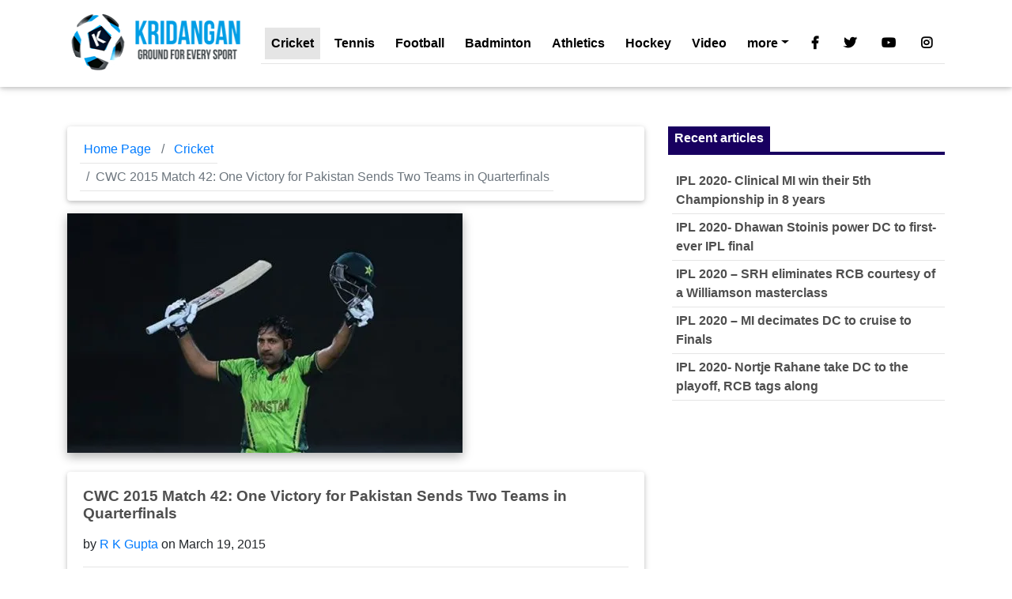

--- FILE ---
content_type: text/html; charset=UTF-8
request_url: https://kridangan.com/cricket/cwc-2015-match-42-one-victory-for-pakistan-sends-two-teams-in-quarterfinals/5776/
body_size: 11829
content:
<!DOCTYPE html><html
lang=en><head><meta
charset="utf-8"><meta
name="viewport" content="width=device-width, initial-scale=1, shrink-to-fit=no"><link rel=profile href="https://gmpg.org/xfn/11"><link
rel=pingback href=https://kridangan.com/xmlrpc.php><meta
http-equiv="x-ua-compatible" content="ie=edge"><title>
CWC 2015 Match 42: One Victory for Pakistan Sends Two Teams in Quarterfinals - Kridangan Sports</title><title>CWC 2015 Match 42: One Victory for Pakistan Sends Two Teams in Quarterfinals - Kridangan Sports</title><meta
name="description" content="One month ago, when Pakistan lost its World Cup opener against India, major Pakistani cities witnessed rioting in the streets as if the nation had lost the World Cup even before it could properly get underway. In reporting that match on these pages, this author had written that Pakistan could still qualify for the knock-out phase despite the loss against India. That has now come true. In between, they lost their second match as well but bounced back superbly in later stages and even scored an impressive win against tournament favorites South Africa. That must have helped"><meta
name="robots" content="index, follow, max-snippet:-1, max-image-preview:large, max-video-preview:-1"><link
rel=canonical href=https://kridangan.com/cricket/cwc-2015-match-42-one-victory-for-pakistan-sends-two-teams-in-quarterfinals/5776/ ><meta
property="og:locale" content="en_US"><meta
property="og:type" content="article"><meta
property="og:title" content="CWC 2015 Match 42: One Victory for Pakistan Sends Two Teams in Quarterfinals - Kridangan Sports"><meta
property="og:description" content="One month ago, when Pakistan lost its World Cup opener against India, major Pakistani cities witnessed rioting in the streets as if the nation had lost the World Cup even before it could properly get underway. In reporting that match on these pages, this author had written that Pakistan could still qualify for the knock-out phase despite the loss against India. That has now come true. In between, they lost their second match as well but bounced back superbly in later stages and even scored an impressive win against tournament favorites South Africa. That must have helped"><meta
property="og:url" content="https://kridangan.com/cricket/cwc-2015-match-42-one-victory-for-pakistan-sends-two-teams-in-quarterfinals/5776/"><meta
property="og:site_name" content="Kridangan Sports"><meta
property="article:publisher" content="https://www.facebook.com/Kridangan"><meta
property="article:published_time" content="2015-03-19T03:46:47+00:00"><meta
property="og:image" content="https://i1.wp.com/kridangan.com/wp-content/uploads/2015/03/Pakistan-e1426736761968.jpg?fit=500%2C303&#038;ssl=1"><meta
property="og:image:width" content="500"><meta
property="og:image:height" content="303"><meta
name="twitter:card" content="summary"><meta
name="twitter:creator" content="@kridangan"><meta
name="twitter:site" content="@kridangan"><meta
name="twitter:label1" content="Written by"><meta
name="twitter:data1" content="R K Gupta"><meta
name="twitter:label2" content="Est. reading time"><meta
name="twitter:data2" content="4 minutes"> <script type=application/ld+json class=yoast-schema-graph>{"@context":"https://schema.org","@graph":[{"@type":"Organization","@id":"https://kridangan.com/#organization","name":"Kridangan","url":"https://kridangan.com/","sameAs":["https://www.facebook.com/Kridangan","https://www.instagram.com/kridangan/","https://www.linkedin.com/company/kridangan","https://www.youtube.com/c/Kridangan","https://twitter.com/kridangan"],"logo":{"@type":"ImageObject","@id":"https://kridangan.com/#logo","inLanguage":"en-US","url":"https://i2.wp.com/kridangan.com/wp-content/uploads/2016/03/kridangan-logo-200-x75.png?fit=250%2C79&ssl=1","contentUrl":"https://i2.wp.com/kridangan.com/wp-content/uploads/2016/03/kridangan-logo-200-x75.png?fit=250%2C79&ssl=1","width":250,"height":79,"caption":"Kridangan"},"image":{"@id":"https://kridangan.com/#logo"}},{"@type":"WebSite","@id":"https://kridangan.com/#website","url":"https://kridangan.com/","name":"Kridangan Sports","description":"wimbledon Top sports stories, badminton, football, Cricket, Cycling &amp; tennis latest updates","publisher":{"@id":"https://kridangan.com/#organization"},"potentialAction":[{"@type":"SearchAction","target":{"@type":"EntryPoint","urlTemplate":"https://kridangan.com/?s={search_term_string}"},"query-input":"required name=search_term_string"}],"inLanguage":"en-US"},{"@type":"ImageObject","@id":"https://kridangan.com/cricket/cwc-2015-match-42-one-victory-for-pakistan-sends-two-teams-in-quarterfinals/5776/#primaryimage","inLanguage":"en-US","url":"https://i1.wp.com/kridangan.com/wp-content/uploads/2015/03/Pakistan-e1426736761968.jpg?fit=500%2C303&ssl=1","contentUrl":"https://i1.wp.com/kridangan.com/wp-content/uploads/2015/03/Pakistan-e1426736761968.jpg?fit=500%2C303&ssl=1","width":500,"height":303,"caption":"Pakistan"},{"@type":"WebPage","@id":"https://kridangan.com/cricket/cwc-2015-match-42-one-victory-for-pakistan-sends-two-teams-in-quarterfinals/5776/#webpage","url":"https://kridangan.com/cricket/cwc-2015-match-42-one-victory-for-pakistan-sends-two-teams-in-quarterfinals/5776/","name":"CWC 2015 Match 42: One Victory for Pakistan Sends Two Teams in Quarterfinals - Kridangan Sports","isPartOf":{"@id":"https://kridangan.com/#website"},"primaryImageOfPage":{"@id":"https://kridangan.com/cricket/cwc-2015-match-42-one-victory-for-pakistan-sends-two-teams-in-quarterfinals/5776/#primaryimage"},"datePublished":"2015-03-19T03:46:47+00:00","dateModified":"2015-03-19T03:46:47+00:00","description":"One month ago, when Pakistan lost its World Cup opener against India, major Pakistani cities witnessed rioting in the streets as if the nation had lost the World Cup even before it could properly get underway. In reporting that match on these pages, this author had written that Pakistan could still qualify for the knock-out phase despite the loss against India. That has now come true. In between, they lost their second match as well but bounced back superbly in later stages and even scored an impressive win against tournament favorites South Africa. That must have helped","breadcrumb":{"@id":"https://kridangan.com/cricket/cwc-2015-match-42-one-victory-for-pakistan-sends-two-teams-in-quarterfinals/5776/#breadcrumb"},"inLanguage":"en-US","potentialAction":[{"@type":"ReadAction","target":["https://kridangan.com/cricket/cwc-2015-match-42-one-victory-for-pakistan-sends-two-teams-in-quarterfinals/5776/"]}]},{"@type":"BreadcrumbList","@id":"https://kridangan.com/cricket/cwc-2015-match-42-one-victory-for-pakistan-sends-two-teams-in-quarterfinals/5776/#breadcrumb","itemListElement":[{"@type":"ListItem","position":1,"name":"CWC 2015 Match 42: One Victory for Pakistan Sends Two Teams in Quarterfinals"}]},{"@type":"Article","@id":"https://kridangan.com/cricket/cwc-2015-match-42-one-victory-for-pakistan-sends-two-teams-in-quarterfinals/5776/#article","isPartOf":{"@id":"https://kridangan.com/cricket/cwc-2015-match-42-one-victory-for-pakistan-sends-two-teams-in-quarterfinals/5776/#webpage"},"author":{"@id":"https://kridangan.com/#/schema/person/5fdbe499882c085f6342e5a846116e60"},"headline":"CWC 2015 Match 42: One Victory for Pakistan Sends Two Teams in Quarterfinals","datePublished":"2015-03-19T03:46:47+00:00","dateModified":"2015-03-19T03:46:47+00:00","mainEntityOfPage":{"@id":"https://kridangan.com/cricket/cwc-2015-match-42-one-victory-for-pakistan-sends-two-teams-in-quarterfinals/5776/#webpage"},"wordCount":759,"commentCount":0,"publisher":{"@id":"https://kridangan.com/#organization"},"image":{"@id":"https://kridangan.com/cricket/cwc-2015-match-42-one-victory-for-pakistan-sends-two-teams-in-quarterfinals/5776/#primaryimage"},"thumbnailUrl":"https://i1.wp.com/kridangan.com/wp-content/uploads/2015/03/Pakistan-e1426736761968.jpg?fit=500%2C303&ssl=1","keywords":["Cricket","Cricket World Cup","CWC2015","ICC","Ireland Cricket","Pakistan Cricket"],"articleSection":["Cricket"],"inLanguage":"en-US","potentialAction":[{"@type":"CommentAction","name":"Comment","target":["https://kridangan.com/cricket/cwc-2015-match-42-one-victory-for-pakistan-sends-two-teams-in-quarterfinals/5776/#respond"]}]},{"@type":"Person","@id":"https://kridangan.com/#/schema/person/5fdbe499882c085f6342e5a846116e60","name":"R K Gupta","image":{"@type":"ImageObject","@id":"https://kridangan.com/#personlogo","inLanguage":"en-US","url":"https://kridangan.com/wp-content/uploads/2014/05/rkg-image-130913-96x96.jpg","contentUrl":"https://kridangan.com/wp-content/uploads/2014/05/rkg-image-130913-96x96.jpg","caption":"R K Gupta"},"description":"Mr. RK Gupta has been a prolific Kridangan writer on major international sport-events for last two years. Basically a Mechanical Engineer and Administrative Management Post Graduate, Mr. Gupta took to blog-writing as a hobby after his retirement in 2011. He graduated to full-time sports-writing after joining Kridangan.com in 2013. Most of Mr. Gupta\u2019s posts are topical and analytical in nature; completely distinct from usual media reports. His narration on popular sports-events lends uniqueness to the reporting and makes it enjoyable for global sports readership.","url":"https://kridangan.com/author/rkg001/"}]}</script> <link
rel=dns-prefetch href=//use.fontawesome.com><link
rel=dns-prefetch href=//s.w.org><link
rel=dns-prefetch href=//i0.wp.com><link
rel=dns-prefetch href=//i1.wp.com><link
rel=dns-prefetch href=//i2.wp.com><link
rel=dns-prefetch href=//c0.wp.com><link
rel=dns-prefetch href=//v0.wordpress.com><link
rel=alternate type=application/rss+xml title="Kridangan Sports &raquo; CWC 2015 Match 42: One Victory for Pakistan Sends Two Teams in Quarterfinals Comments Feed" href=https://kridangan.com/cricket/cwc-2015-match-42-one-victory-for-pakistan-sends-two-teams-in-quarterfinals/5776/feed/ > <script type="4357504d006fe9e8c605d3ff-text/javascript">window._wpemojiSettings = {"baseUrl":"https:\/\/s.w.org\/images\/core\/emoji\/13.0.1\/72x72\/","ext":".png","svgUrl":"https:\/\/s.w.org\/images\/core\/emoji\/13.0.1\/svg\/","svgExt":".svg","source":{"concatemoji":"https:\/\/kridangan.com\/wp-includes\/js\/wp-emoji-release.min.js?ver=727a01792a0625cf2671a6f8890c071f"}};
			!function(e,a,t){var r,n,o,i,p=a.createElement("canvas"),s=p.getContext&&p.getContext("2d");function c(e,t){var a=String.fromCharCode;s.clearRect(0,0,p.width,p.height),s.fillText(a.apply(this,e),0,0);var r=p.toDataURL();return s.clearRect(0,0,p.width,p.height),s.fillText(a.apply(this,t),0,0),r===p.toDataURL()}function l(e){if(!s||!s.fillText)return!1;switch(s.textBaseline="top",s.font="600 32px Arial",e){case"flag":return!c([127987,65039,8205,9895,65039],[127987,65039,8203,9895,65039])&&(!c([55356,56826,55356,56819],[55356,56826,8203,55356,56819])&&!c([55356,57332,56128,56423,56128,56418,56128,56421,56128,56430,56128,56423,56128,56447],[55356,57332,8203,56128,56423,8203,56128,56418,8203,56128,56421,8203,56128,56430,8203,56128,56423,8203,56128,56447]));case"emoji":return!c([55357,56424,8205,55356,57212],[55357,56424,8203,55356,57212])}return!1}function d(e){var t=a.createElement("script");t.src=e,t.defer=t.type="text/javascript",a.getElementsByTagName("head")[0].appendChild(t)}for(i=Array("flag","emoji"),t.supports={everything:!0,everythingExceptFlag:!0},o=0;o<i.length;o++)t.supports[i[o]]=l(i[o]),t.supports.everything=t.supports.everything&&t.supports[i[o]],"flag"!==i[o]&&(t.supports.everythingExceptFlag=t.supports.everythingExceptFlag&&t.supports[i[o]]);t.supports.everythingExceptFlag=t.supports.everythingExceptFlag&&!t.supports.flag,t.DOMReady=!1,t.readyCallback=function(){t.DOMReady=!0},t.supports.everything||(n=function(){t.readyCallback()},a.addEventListener?(a.addEventListener("DOMContentLoaded",n,!1),e.addEventListener("load",n,!1)):(e.attachEvent("onload",n),a.attachEvent("onreadystatechange",function(){"complete"===a.readyState&&t.readyCallback()})),(r=t.source||{}).concatemoji?d(r.concatemoji):r.wpemoji&&r.twemoji&&(d(r.twemoji),d(r.wpemoji)))}(window,document,window._wpemojiSettings);</script> <style>img.wp-smiley,
img.emoji {
	display: inline !important;
	border: none !important;
	box-shadow: none !important;
	height: 1em !important;
	width: 1em !important;
	margin: 0 .07em !important;
	vertical-align: -0.1em !important;
	background: none !important;
	padding: 0 !important;
}</style><link
rel=stylesheet id=wp-block-library-css  href=https://c0.wp.com/c/5.6/wp-includes/css/dist/block-library/style.min.css type=text/css media=all><style id=wp-block-library-inline-css>.has-text-align-justify{text-align:justify;}</style><link
rel=stylesheet id=Font_Awesome-css  href='https://use.fontawesome.com/releases/v5.6.1/css/all.css?ver=727a01792a0625cf2671a6f8890c071f' type=text/css media=all><link
rel=stylesheet href=https://kridangan.com/wp-content/cache/minify/1ab76.css?x96552 media=all><link
rel=stylesheet id=social-logos-css  href=https://c0.wp.com/p/jetpack/9.8.2/_inc/social-logos/social-logos.min.css type=text/css media=all><link
rel=stylesheet id=jetpack_css-css  href=https://c0.wp.com/p/jetpack/9.8.2/css/jetpack.css type=text/css media=all><link
rel=https://api.w.org/ href=https://kridangan.com/wp-json/ ><link
rel=alternate type=application/json href=https://kridangan.com/wp-json/wp/v2/posts/5776><link
rel=EditURI type=application/rsd+xml title=RSD href=https://kridangan.com/xmlrpc.php?rsd><link
rel=wlwmanifest type=application/wlwmanifest+xml href=https://kridangan.com/wp-includes/wlwmanifest.xml><link
rel=shortlink href='https://kridangan.com/?p=5776'><link
rel=alternate type=application/json+oembed href="https://kridangan.com/wp-json/oembed/1.0/embed?url=https%3A%2F%2Fkridangan.com%2Fcricket%2Fcwc-2015-match-42-one-victory-for-pakistan-sends-two-teams-in-quarterfinals%2F5776%2F"><link
rel=alternate type=text/xml+oembed href="https://kridangan.com/wp-json/oembed/1.0/embed?url=https%3A%2F%2Fkridangan.com%2Fcricket%2Fcwc-2015-match-42-one-victory-for-pakistan-sends-two-teams-in-quarterfinals%2F5776%2F&#038;format=xml"><style>img#wpstats{display:none}</style><link
rel=amphtml href=https://kridangan.com/cricket/cwc-2015-match-42-one-victory-for-pakistan-sends-two-teams-in-quarterfinals/5776/amp/ ><style>/* If html does not have either class, do not show lazy loaded images. */
				html:not( .jetpack-lazy-images-js-enabled ):not( .js ) .jetpack-lazy-image {
					display: none;
				}</style> <script type="4357504d006fe9e8c605d3ff-text/javascript">document.documentElement.classList.add(
					'jetpack-lazy-images-js-enabled'
				);</script> <link
rel=icon href="https://i2.wp.com/kridangan.com/wp-content/uploads/2016/02/cropped-Logo_circular-ICON-512-x512.png?fit=32%2C32&#038;ssl=1" sizes=32x32><link
rel=icon href="https://i2.wp.com/kridangan.com/wp-content/uploads/2016/02/cropped-Logo_circular-ICON-512-x512.png?fit=192%2C192&#038;ssl=1" sizes=192x192><link
rel=apple-touch-icon href="https://i2.wp.com/kridangan.com/wp-content/uploads/2016/02/cropped-Logo_circular-ICON-512-x512.png?fit=180%2C180&#038;ssl=1"><meta
name="msapplication-TileImage" content="https://i2.wp.com/kridangan.com/wp-content/uploads/2016/02/cropped-Logo_circular-ICON-512-x512.png?fit=270%2C270&#038;ssl=1">
 <script async src=https://pagead2.googlesyndication.com/pagead/js/adsbygoogle.js type="4357504d006fe9e8c605d3ff-text/javascript"></script> </head><body><nav
class="navbar fixed-top navbar-expand-lg navbar-light white scrolling-navbar"><div
class=container>
<a
class="navbar-brand pt-0 waves-effect" href=https://kridangan.com>
<img
src=https://kridangan.com/wp-content/themes/kcs-sport-mdb/img/kridangan_logo.png?x96552 alt="MDB logo">
</a>
<button
class=navbar-toggler type=button data-toggle=collapse data-target=#navbarSupportedContent aria-controls=navbarSupportedContent
aria-expanded=false aria-label="Toggle navigation">
<span
class=navbar-toggler-icon></span>
</button><div
class="collapse navbar-collapse" id=navbarSupportedContent><div
id=navbarSupportedContent class="collapse navbar-collapse"><ul
id=menu-football class="navbar-nav mr-auto"><li
itemscope=itemscope itemtype=https://www.schema.org/SiteNavigationElement id=menu-item-2342 class="menu-item menu-item-type-taxonomy menu-item-object-category current-post-ancestor current-menu-parent current-post-parent active menu-item-2342 nav-item"><a
title="Latest Cricket articles" href=https://kridangan.com/category/cricket/ class=nav-link>Cricket</a></li>
<li
itemscope=itemscope itemtype=https://www.schema.org/SiteNavigationElement id=menu-item-2343 class="menu-item menu-item-type-taxonomy menu-item-object-category menu-item-2343 nav-item"><a
title="Latest Tennis articles" href=https://kridangan.com/category/tennis/ class=nav-link>Tennis</a></li>
<li
itemscope=itemscope itemtype=https://www.schema.org/SiteNavigationElement id=menu-item-2344 class="menu-item menu-item-type-taxonomy menu-item-object-category menu-item-2344 nav-item"><a
title="Latest Football articles" href=https://kridangan.com/category/football/ class=nav-link>Football</a></li>
<li
itemscope=itemscope itemtype=https://www.schema.org/SiteNavigationElement id=menu-item-2345 class="menu-item menu-item-type-taxonomy menu-item-object-category menu-item-2345 nav-item"><a
title="Latest Badminton articles" href=https://kridangan.com/category/badminton/ class=nav-link>Badminton</a></li>
<li
itemscope=itemscope itemtype=https://www.schema.org/SiteNavigationElement id=menu-item-2346 class="menu-item menu-item-type-taxonomy menu-item-object-category menu-item-2346 nav-item"><a
title="Latest Athletics articles" href=https://kridangan.com/category/athletics/ class=nav-link>Athletics</a></li>
<li
itemscope=itemscope itemtype=https://www.schema.org/SiteNavigationElement id=menu-item-2347 class="menu-item menu-item-type-taxonomy menu-item-object-category menu-item-2347 nav-item"><a
title="Latest Hockey articles" href=https://kridangan.com/category/hockey/ class=nav-link>Hockey</a></li>
<li
itemscope=itemscope itemtype=https://www.schema.org/SiteNavigationElement id=menu-item-12583 class="menu-item menu-item-type-post_type menu-item-object-page menu-item-12583 nav-item"><a
title="latest sports news video" href=https://kridangan.com/latest-sports-news-video/ class=nav-link>Video</a></li>
<li
itemscope=itemscope itemtype=https://www.schema.org/SiteNavigationElement id=menu-item-24350 class="menu-item menu-item-type-taxonomy menu-item-object-category menu-item-has-children dropdown menu-item-24350 nav-item"><a
title=more href=# data-toggle=dropdown aria-haspopup=true aria-expanded=false class="dropdown-toggle nav-link" id=menu-item-dropdown-24350>more</a><ul
class=dropdown-menu aria-labelledby=menu-item-dropdown-24350 role=menu>
<li
itemscope=itemscope itemtype=https://www.schema.org/SiteNavigationElement id=menu-item-24351 class="menu-item menu-item-type-taxonomy menu-item-object-category menu-item-24351 nav-item"><a
title=Archery href=https://kridangan.com/category/other-sports/archery/ class=dropdown-item>Archery</a></li>
<li
itemscope=itemscope itemtype=https://www.schema.org/SiteNavigationElement id=menu-item-24352 class="menu-item menu-item-type-taxonomy menu-item-object-category menu-item-24352 nav-item"><a
title=Billiards href=https://kridangan.com/category/other-sports/billiards/ class=dropdown-item>Billiards</a></li>
<li
itemscope=itemscope itemtype=https://www.schema.org/SiteNavigationElement id=menu-item-24353 class="menu-item menu-item-type-taxonomy menu-item-object-category menu-item-24353 nav-item"><a
title=Boxing href=https://kridangan.com/category/other-sports/boxing/ class=dropdown-item>Boxing</a></li>
<li
itemscope=itemscope itemtype=https://www.schema.org/SiteNavigationElement id=menu-item-24354 class="menu-item menu-item-type-taxonomy menu-item-object-category menu-item-24354 nav-item"><a
title=Chess href=https://kridangan.com/category/other-sports/chess/ class=dropdown-item>Chess</a></li>
<li
itemscope=itemscope itemtype=https://www.schema.org/SiteNavigationElement id=menu-item-24355 class="menu-item menu-item-type-taxonomy menu-item-object-category menu-item-24355 nav-item"><a
title=Cycling href=https://kridangan.com/category/other-sports/cycling/ class=dropdown-item>Cycling</a></li>
<li
itemscope=itemscope itemtype=https://www.schema.org/SiteNavigationElement id=menu-item-24356 class="menu-item menu-item-type-taxonomy menu-item-object-category menu-item-24356 nav-item"><a
title="Horse Racing" href=https://kridangan.com/category/other-sports/horse-racing/ class=dropdown-item>Horse Racing</a></li>
<li
itemscope=itemscope itemtype=https://www.schema.org/SiteNavigationElement id=menu-item-24359 class="menu-item menu-item-type-taxonomy menu-item-object-category menu-item-24359 nav-item"><a
title=Shooting href=https://kridangan.com/category/other-sports/shooting/ class=dropdown-item>Shooting</a></li>
<li
itemscope=itemscope itemtype=https://www.schema.org/SiteNavigationElement id=menu-item-24361 class="menu-item menu-item-type-taxonomy menu-item-object-category menu-item-24361 nav-item"><a
title=Squash href=https://kridangan.com/category/other-sports/squash/ class=dropdown-item>Squash</a></li>
<li
itemscope=itemscope itemtype=https://www.schema.org/SiteNavigationElement id=menu-item-24362 class="menu-item menu-item-type-taxonomy menu-item-object-category menu-item-24362 nav-item"><a
title=Wrestling href=https://kridangan.com/category/other-sports/wrestling/ class=dropdown-item>Wrestling</a></li>
<li
itemscope=itemscope itemtype=https://www.schema.org/SiteNavigationElement id=menu-item-24363 class="menu-item menu-item-type-taxonomy menu-item-object-category menu-item-24363 nav-item"><a
title=WWE href=https://kridangan.com/category/other-sports/wwe/ class=dropdown-item>WWE</a></li></ul>
</li></ul></div><ul
class="navbar-nav nav-flex-icons">
<li
class=nav-item>
<a
href=https://www.facebook.com/Kridangan class="nav-link waves-effect" target=_blank>
<i
class="fab fa-facebook-f"></i>
</a>
</li>
<li
class=nav-item>
<a
href=https://www.twitter.com/Kridangan class="nav-link waves-effect" target=_blank>
<i
class="fab fa-twitter"></i>
</a>
</li>
<li
class=nav-item>
<a
href=https://www.youtube.com/c/Kridangan class="nav-link waves-effect" target=_blank>
<i
class="fab fa-youtube"></i>
</a>
</li>
<li
class=nav-item>
<a
href=https://www.instagram.com/kridangan/ class="nav-link waves-effect" target=_blank>
<i
class="fab fa-instagram"></i>
</a>
</li></ul></div></div></nav><header
class=pt-5></header><main
class=pt-5><div
class="container pt-5 "><section
class=mt-3><div
class="row wow fadeIn"><div
class="col-md-8 mb-4"><ol
class="breadcrumb white z-depth-1">
<li
class=breadcrumb-item>
<a
href=https://kridangan.com>Home Page</a>
</li>
<li
class=breadcrumb-item>
<a
href=https://kridangan.com/category/cricket/ >Cricket</a>
</li>
<li
class="breadcrumb-item active">CWC 2015 Match 42: One Victory for Pakistan Sends Two Teams in Quarterfinals</li></ol>
<img
width=500 height=303 src="https://i1.wp.com/kridangan.com/wp-content/uploads/2015/03/Pakistan-e1426736761968.jpg?fit=500%2C303&amp;ssl=1" class="img-fluid z-depth-1-half mb-4 wp-post-image jetpack-lazy-image" alt=Pakistan loading=lazy data-lazy-src="https://i1.wp.com/kridangan.com/wp-content/uploads/2015/03/Pakistan-e1426736761968.jpg?fit=500%2C303&amp;ssl=1&amp;is-pending-load=1" srcset=[data-uri]><div
class="card mb-4 "><div
class=card-body><h1 class="font-weight-bold dark-grey-text mb-3">  <a
class="font-weight-bold dark-grey-text mb-3" href=https://kridangan.com/cricket/cwc-2015-match-42-one-victory-for-pakistan-sends-two-teams-in-quarterfinals/5776/ title="CWC 2015 Match 42: One Victory for Pakistan Sends Two Teams in Quarterfinals">CWC 2015 Match 42: One Victory for Pakistan Sends Two Teams in Quarterfinals</a></h1><p>by <a
href=https://kridangan.com/author/rkg001/ >R K Gupta</a> on March 19, 2015</p><hr><div
class=post-content><p><a
href="https://i1.wp.com/kridangan.com/wp-content/uploads/2015/03/Pakistan-e1426736761968.jpg?ssl=1"><img
loading=lazy class="alignright size-full wp-image-5777 jetpack-lazy-image" src="https://i1.wp.com/kridangan.com/wp-content/uploads/2015/03/Pakistan-e1426736761968.jpg?resize=500%2C303&#038;ssl=1" alt=Pakistan width=500 height=303 data-recalc-dims=1 data-lazy-src="https://i1.wp.com/kridangan.com/wp-content/uploads/2015/03/Pakistan-e1426736761968.jpg?resize=500%2C303&amp;is-pending-load=1#038;ssl=1" srcset=[data-uri]><noscript><img
loading=lazy class="alignright size-full wp-image-5777" src="https://i1.wp.com/kridangan.com/wp-content/uploads/2015/03/Pakistan-e1426736761968.jpg?resize=500%2C303&#038;ssl=1" alt=Pakistan width=500 height=303 data-recalc-dims=1></noscript></a>One month ago, when Pakistan lost its World Cup opener against India, major Pakistani cities witnessed rioting in the streets as if the nation had lost the World Cup even before it could properly get underway. In reporting that match on these pages, this author had written that Pakistan could still qualify for the knock-out phase despite the loss against India. That has now come true. In between, they lost their second match as well but bounced back superbly in later stages and even scored an impressive win against tournament favorites South Africa. That must have helped their waning confidence. Now they are just two matches away from even scoring another World Cup win. In contrast, Ireland had won both their opening matches but couldn’t keep the tempo as the tournament progressed. Regardless, they created a condition, whereby the last two quarterfinal spots in Pool B remained shrouded in mystery until the very last match of the tournament’s league phase. In Adelaide on Sunday, Ireland won the toss and batted first but could not emulate their thunderous batting performance seen in some of their league matches. Only their skipper, William Porterfield stood tall on a historic day and came up with his seventh ODI hundred. Otherwise the Irish batting just fell away with Gary Wilson being the next highest scorer at 29. Pakistan pacers bowled out Ireland for 237 in 50 overs to set up a 238-run chase for themselves. Batting with new determination Pakistan began with a solid 120-run opening stand. The biggest solace for Pakistan was Sarfraz Ahmed’s timely return to form and Ahmed Shehzad scoring like he always does. Sarfraz remained unbeaten on 101 and though Pakistan lost three wickets, they still crossed the target with 23 balls remaining. Pakistan had to beat Ireland for a place in the quarterfinals but Ireland’s loss indirectly benefitted the West Indies, who had beaten UAE earlier but were keeping their fingers crossed.</p><p>After Pakistan suffered two back-to-back defeats, their pace bowlers changed the scenario for them in later matches. Against Ireland, Mohammad Irfan could not be included due to injury but the trio of Rahat Ali, Sohail Khan and Wahab Riaz disturbed Ireland’s batting rhythm decisively. Porterfield lost his opening partner Paul Stirling in the fourth over but the captain moved on with Ed Joyce, who provided excellent support from one end as Porterfield kept the scoreboard ticking. After Joyce got out, Niall O&#8217;Brien stepped into Joyce’s boots to help Porterfield and after him, it was the turn of Andy Balbirnie. The captain didn’t slow down even as wickets kept falling at the other end. But after adding 48 for the fifth wicket with Gary Wilson, Porterfield departed with an extremely creditable 107 off 131 balls as Ireland’s score read 182/5 in the 39th over. Pakistan&#8217;s pace bowlers bowled remarkably in the death overs and restricted Ireland to 237.</p><p>238 was not such a great score that Pakistan could not chase. The task became even easier with Sarfraz Ahmed striking form just at the right time. With Ahmed Shehzad, Sarfraz added 120 runs for the first wicket before Shehzad threw his wicket away. By this time Shehzad had scored 63 off 71 balls and he looked good for more. But when Stuart Thompson bowled a short ball that was away on the off side, Shehzad chose to pull it on the on-side. He could easily have left that alone but his act induced a top edge for an easy catch to Ed Joyce at mid-on. Pakistan lost two more unnecessary wickets. Haris Sohail fell to a misunderstanding between himself and Sarfraz. After Sarfraz played to Dockrell, he just started running as did Sohail from the bowlers end. But suddenly Sarfraz stopped midway to run back. That left no time lor Sohail to get back as the fielders spilled the stumps. After scoring 39 off 46 balls, Misbah-Ul-Haq disturbed the stumps with his leg as he tried to play a shot too close to the stumps on his back-foot. By that time Pakistan had reached 208/3 and victory was almost in their bag. The only thing that remained for Pakistan was Sarfraz’s century. That came towards the very end as Pakistan ended their innings at 241/3 with 23 balls left. They not only let themselves in the knock-out phase but brought cheers for the West Indians, who had been as eagerly waiting for it in faraway Napier after beating UAE by six wickets in the 41st match of CWC 2015. Ireland’s loss was West Indies’ gain on Sunday.</p><p>&nbsp;</p><div
class="sharedaddy sd-sharing-enabled"><div
class="robots-nocontent sd-block sd-social sd-social-icon-text sd-sharing"><h3 class="sd-title">Share this:</h3><div
class=sd-content><ul><li
class=share-twitter><a
rel="nofollow noopener noreferrer" data-shared=sharing-twitter-5776 class="share-twitter sd-button share-icon" href="https://kridangan.com/cricket/cwc-2015-match-42-one-victory-for-pakistan-sends-two-teams-in-quarterfinals/5776/?share=twitter" target=_blank title="Click to share on Twitter"><span>Twitter</span></a></li><li
class=share-facebook><a
rel="nofollow noopener noreferrer" data-shared=sharing-facebook-5776 class="share-facebook sd-button share-icon" href="https://kridangan.com/cricket/cwc-2015-match-42-one-victory-for-pakistan-sends-two-teams-in-quarterfinals/5776/?share=facebook" target=_blank title="Click to share on Facebook"><span>Facebook</span></a></li><li
class=share-tumblr><a
rel="nofollow noopener noreferrer" data-shared class="share-tumblr sd-button share-icon" href="https://kridangan.com/cricket/cwc-2015-match-42-one-victory-for-pakistan-sends-two-teams-in-quarterfinals/5776/?share=tumblr" target=_blank title="Click to share on Tumblr"><span>Tumblr</span></a></li><li
class=share-pinterest><a
rel="nofollow noopener noreferrer" data-shared=sharing-pinterest-5776 class="share-pinterest sd-button share-icon" href="https://kridangan.com/cricket/cwc-2015-match-42-one-victory-for-pakistan-sends-two-teams-in-quarterfinals/5776/?share=pinterest" target=_blank title="Click to share on Pinterest"><span>Pinterest</span></a></li><li
class=share-telegram><a
rel="nofollow noopener noreferrer" data-shared class="share-telegram sd-button share-icon" href="https://kridangan.com/cricket/cwc-2015-match-42-one-victory-for-pakistan-sends-two-teams-in-quarterfinals/5776/?share=telegram" target=_blank title="Click to share on Telegram"><span>Telegram</span></a></li><li
class=share-jetpack-whatsapp><a
rel="nofollow noopener noreferrer" data-shared class="share-jetpack-whatsapp sd-button share-icon" href="https://kridangan.com/cricket/cwc-2015-match-42-one-victory-for-pakistan-sends-two-teams-in-quarterfinals/5776/?share=jetpack-whatsapp" target=_blank title="Click to share on WhatsApp"><span>WhatsApp</span></a></li><li><a
href=# class="sharing-anchor sd-button share-more"><span>More</span></a></li><li
class=share-end></li></ul><div
class=sharing-hidden><div
class=inner style="display: none;"><ul><li
class=share-print><a
rel="nofollow noopener noreferrer" data-shared class="share-print sd-button share-icon" href=https://kridangan.com/cricket/cwc-2015-match-42-one-victory-for-pakistan-sends-two-teams-in-quarterfinals/5776/#print target=_blank title="Click to print"><span>Print</span></a></li><li
class=share-linkedin><a
rel="nofollow noopener noreferrer" data-shared=sharing-linkedin-5776 class="share-linkedin sd-button share-icon" href="https://kridangan.com/cricket/cwc-2015-match-42-one-victory-for-pakistan-sends-two-teams-in-quarterfinals/5776/?share=linkedin" target=_blank title="Click to share on LinkedIn"><span>LinkedIn</span></a></li><li
class=share-end></li><li
class=share-reddit><a
rel="nofollow noopener noreferrer" data-shared class="share-reddit sd-button share-icon" href="https://kridangan.com/cricket/cwc-2015-match-42-one-victory-for-pakistan-sends-two-teams-in-quarterfinals/5776/?share=reddit" target=_blank title="Click to share on Reddit"><span>Reddit</span></a></li><li
class=share-pocket><a
rel="nofollow noopener noreferrer" data-shared class="share-pocket sd-button share-icon" href="https://kridangan.com/cricket/cwc-2015-match-42-one-victory-for-pakistan-sends-two-teams-in-quarterfinals/5776/?share=pocket" target=_blank title="Click to share on Pocket"><span>Pocket</span></a></li><li
class=share-end></li><li
class=share-skype><a
rel="nofollow noopener noreferrer" data-shared=sharing-skype-5776 class="share-skype sd-button share-icon" href="https://kridangan.com/cricket/cwc-2015-match-42-one-victory-for-pakistan-sends-two-teams-in-quarterfinals/5776/?share=skype" target=_blank title="Click to share on Skype"><span>Skype</span></a></li><li
class=share-end></li></ul></div></div></div></div></div><div
id=jp-relatedposts class=jp-relatedposts ></div></div></div></div><div
class="card card-avatar mb-4 wow fadeIn"><div
class="card-header font-weight-bold">
<span>About the author</span>
<span
class=pull-right>
</span></div><div
class=card-body><div
class=media><div
class="d-flex mr-3 z-depth-1" ><img
alt src=https://kridangan.com/wp-content/uploads/2014/05/rkg-image-130913-100x100.jpg?x96552 class="avatar avatar-100 photo jetpack-lazy-image" height=100 width=100 loading=lazy data-lazy-srcset="https://kridangan.com/wp-content/uploads/2014/05/rkg-image-130913-200x200.jpg 2x" data-lazy-src="https://kridangan.com/wp-content/uploads/2014/05/rkg-image-130913-100x100.jpg?x96552&amp;is-pending-load=1" srcset=[data-uri]><noscript><img
alt src=https://kridangan.com/wp-content/uploads/2014/05/rkg-image-130913-100x100.jpg?x96552 srcset='https://kridangan.com/wp-content/uploads/2014/05/rkg-image-130913-200x200.jpg 2x' class='avatar avatar-100 photo' height=100 width=100 loading=lazy></noscript></div><div
class=media-body><h5 class="mt-0 font-weight-bold">R K Gupta</h5>
Mr. RK Gupta has been a prolific Kridangan writer on major international sport-events for last two years. Basically a Mechanical Engineer and Administrative Management Post Graduate, Mr. Gupta took to blog-writing as a hobby after his retirement in 2011. He graduated to full-time sports-writing after joining Kridangan.com in 2013. Most of Mr. Gupta’s posts are topical and analytical in nature; completely distinct from usual media reports. His narration on popular sports-events lends uniqueness to the reporting and makes it enjoyable for global sports readership.</div></div></div></div></div><div
class="col-md-4 mb-4"><div
class=sticky><section><div
id=dynamic-content></div></section><div
class="news-data d-flex justify-content-between">
<a
href=#! class=kcs-white-header-text style="background-color: #180060;padding-top:5px;padding-right:8px;padding-left:8px;"><h6 class="font-weight-bold">Recent articles</h6></a></div><hr
style="border: 2px solid #180060;margin-top:0px;"><ul
style="list-style: none;padding-left: 5px;">
<li>
<a
class="font-weight-bold dark-grey-text" href=https://kridangan.com/cricket/ipl-2020-clinical-mi-win-their-5th-championship-in-8-years/25294/ >IPL 2020- Clinical MI win their 5th Championship in 8 years</a>
</li>
<li>
<a
class="font-weight-bold dark-grey-text" href=https://kridangan.com/cricket/ipl-2020-dhawan-stoinis-power-dc-to-first-ever-ipl-final/25292/ >IPL 2020- Dhawan Stoinis power DC to first-ever IPL final</a>
</li>
<li>
<a
class="font-weight-bold dark-grey-text" href=https://kridangan.com/cricket/ipl-2020-srh-eliminates-rcb-courtesy-of-a-williamson-masterclass/25282/ >IPL 2020 &#8211; SRH eliminates RCB courtesy of a Williamson masterclass</a>
</li>
<li>
<a
class="font-weight-bold dark-grey-text" href=https://kridangan.com/cricket/ipl-2020-mi-decimates-dc-to-cruise-to-finals/25272/ >IPL 2020 &#8211; MI decimates DC to cruise to Finals</a>
</li>
<li>
<a
class="font-weight-bold dark-grey-text" href=https://kridangan.com/cricket/ipl-2020-nortje-rahane-take-dc-to-the-playoff-rcb-tags-along/25263/ >IPL 2020- Nortje Rahane take DC to the playoff, RCB tags along</a>
</li></ul><div
class="textwidget custom-html-widget"><div
class=sticky><div
class=mt-2>
<ins
class=adsbygoogle
style=display:block
data-ad-client=ca-pub-7313863237863722
data-ad-slot=9841197089
data-ad-format=auto
data-full-width-responsive=true></ins> <script type="4357504d006fe9e8c605d3ff-text/javascript">(adsbygoogle = window.adsbygoogle || []).push({});</script> </div></div></div><div
class="news-data d-flex justify-content-between pt-2">
<a
href=#! class=light-blue-text><h6 class="font-weight-bold">Badminton ranking <i
class="fas fa-angle-double-right"></i></h6>
</a></div><div
class=mt-2><div
class=table-responsive><table
class=kcs-sport-tables><thead><tr><th
scope=col>#</th><th
scope=col>Player</th><th
scope=col>Point</th></tr></thead><tbody><tr><th
scope=row></th><td></td><td></td></tr><tr><th
scope=row></th><td></td><td></td></tr><tr><th
scope=row></th><td></td><td></td></tr><tr><th
scope=row></th><td></td><td></td></tr><tr><th
scope=row></th><td></td><td></td></tr></tbody></table></div></div></div></div></div></section></div></main><footer
class="page-footer text-center font-small mt-4 wow fadeIn"><div
class="container text-center text-md-left"><div
class=row><div
class="col-md-6 mx-auto"><h5 class="font-weight-bold text-uppercase mt-3 mb-4"></h5><div
class=justify-content-between><p> Welcome to your very guide to the world of Indian sport news! Stay in touch with the latest events from all over the world. Our staff works 24 hours a day, 7 days a week to bring you the utmost information about every game, every match. We have gathered a team of prolific writers, which constantly monitor Indian sport updates, in order to provide you with the most recent facts and detailed overviews.</p><p>
In-depth coverage for badminton of India and Europa league updates</p><p>
Our goal is not to just accumulate raw statistics, but to dig into the core of events. We thoroughly analyze all data to be sure that a single piece of information will not be missed. Our devoted journalists specialize in different areas of sports including:
football, tennis, cricket,
basketball, badminton of India, athletics,hockey, golf etc.
Whether you look for Europa league updates or badminton latest news, you will find here everything to know about them and much more. We do not stick only to Indian sport news, on contrary, our reporters search for stories all over the globe to give you heads up on what is going in the world of sports on local and international scales.</p></div></div><hr
class="clearfix w-100 d-md-none"><div
class="col-md-3 mx-auto "><h5 class="font-weight-bold text-uppercase mt-4">Rankings</h5><hr><div
class=menu-rankings-container><ul
id=menu-rankings class=menu><li
id=menu-item-9465 class="menu-item menu-item-type-post_type menu-item-object-page menu-item-9465"><a
title="Tennis Top 5 men’s singles rankings" href=https://kridangan.com/tennis-top-5-mens-singles-rankings/ >Tennis Top 5 men’s singles rankings</a></li>
<li
id=menu-item-9464 class="menu-item menu-item-type-post_type menu-item-object-page menu-item-9464"><a
title="Tennis Top 5 Women’s singles rankings" href=https://kridangan.com/tennis-top-5-womens-singles-rankings/ >Tennis Top 5 Women’s singles rankings</a></li>
<li
id=menu-item-9462 class="menu-item menu-item-type-post_type menu-item-object-page menu-item-9462"><a
title="Tennis Top 5 women’s  doubles rankings" href=https://kridangan.com/tennis-top-5-womens-doubles-rankings/ >Tennis Top 5 women’s  doubles rankings</a></li>
<li
id=menu-item-9463 class="menu-item menu-item-type-post_type menu-item-object-page menu-item-9463"><a
title="Tennis Top 5 men’s  doubles rankings" href=https://kridangan.com/tennis-top-5-mens-doubles-rankings/ >Tennis Top 5 men’s  doubles rankings</a></li>
<li
id=menu-item-9466 class="menu-item menu-item-type-post_type menu-item-object-page menu-item-9466"><a
title="Badminton Top 5 men&#8217;s singles rankings" href=https://kridangan.com/badminton-top-5-mens-singles-rankings/ >Badminton Top 5 men&#8217;s singles rankings</a></li>
<li
id=menu-item-9467 class="menu-item menu-item-type-post_type menu-item-object-page menu-item-9467"><a
title="Badminton Top 5 women’s singles rankings" href=https://kridangan.com/badminton-top-5-womens-singles-rankings/ >Badminton Top 5 women’s singles rankings</a></li>
<li
id=menu-item-24761 class="menu-item menu-item-type-post_type menu-item-object-page menu-item-24761"><a
title="IPL2020 Points table" href=https://kridangan.com/ipl-point-table/ >IPL2020 Points table</a></li></ul></div></div><hr
class="clearfix w-100 d-md-none"><div
class="col-md-3 mx-auto"><h5 class="font-weight-bold text-uppercase mt-4">About us</h5><hr><div
class=menu-about-us-container><ul
id=menu-about-us class=menu><li
id=menu-item-875 class="menu-item menu-item-type-custom menu-item-object-custom menu-item-875"><a
title="More information on Kridangan.com team" href=https://kridangan.com/index.php/about-us/ >Who we are ?</a></li>
<li
id=menu-item-881 class="menu-item menu-item-type-post_type menu-item-object-page menu-item-home menu-item-881"><a
title="Kridangan Team Contact details" href=https://kridangan.com/contact-us/ >Contact Us</a></li>
<li
id=menu-item-3605 class="menu-item menu-item-type-post_type menu-item-object-page menu-item-3605"><a
title="Submit sport articles" href=https://kridangan.com/work-us/ >Work with Us</a></li>
<li
id=menu-item-10627 class="menu-item menu-item-type-post_type menu-item-object-page menu-item-10627"><a
href=https://kridangan.com/submit-your-article/ >Submit your article</a></li>
<li
id=menu-item-8913 class="menu-item menu-item-type-post_type menu-item-object-page menu-item-8913"><a
href=https://kridangan.com/internship-with-kridangan/ >Internship</a></li>
<li
id=menu-item-882 class="menu-item menu-item-type-custom menu-item-object-custom menu-item-882"><a
title="Kridangan Sitemap" href=https://kridangan.com/sitemapindex.xml>Sitemap</a></li>
<li
id=menu-item-2392 class="menu-item menu-item-type-post_type menu-item-object-page menu-item-privacy-policy menu-item-2392"><a
title="Privacy Policy Kridangan" href=https://kridangan.com/privacy-policy/ >Privacy Policy</a></li></ul></div></div></div></div><hr
class=my-4><div
class=container><div
class=row><div
class=col-md-12><div
class="mb-5 flex-center">
<a
class=fb-ic href=https://www.facebook.com/Kridangan>
<i
class="fab fa-facebook-f fa-lg white-text mr-md-5 mr-3 fa-2x"> </i>
</a>
<a
class=tw-ic href=https://www.twitter.com/Kridangan>
<i
class="fab fa-twitter fa-lg white-text mr-md-5 mr-3 fa-2x"> </i>
</a>
<a
class=ins-ic href=https://www.instagram.com/kridangan/ >
<i
class="fab fa-instagram fa-lg white-text mr-md-5 mr-3 fa-2x"> </i>
</a>
<a
class=ins-ic href=https://www.youtube.com/c/Kridangan>
<i
class="fab fa-youtube fa-lg white-text mr-md-5 mr-3 fa-2x"> </i>
</a>
<a
class=ins-ic href=https://kridangan.com/feed/ >
<i
class="fas fa-rss-square fa-lg white-text mr-md-5 mr-3 fa-2x"> </i>
</a></div></div></div><div
class=pt-2>
<a
class="btn btn-outline-white" href="https://play.google.com/store/apps/details?id=com.kridangan&hl=en" target=_blank role=button>Download App
<i
class="fab fa-google-play"></i>
</a></div></div><div
class="footer-copyright py-3">
© 2012-2024 Copyright:
<a
href=https://Kridangan.com target=_blank> Kridangan.com </a></div></footer> <script type="4357504d006fe9e8c605d3ff-text/javascript">window.WPCOM_sharing_counts = {"https:\/\/kridangan.com\/cricket\/cwc-2015-match-42-one-victory-for-pakistan-sends-two-teams-in-quarterfinals\/5776\/":5776};</script> <script src=https://c0.wp.com/p/jetpack/9.8.2/_inc/build/photon/photon.min.js id=jetpack-photon-js type="4357504d006fe9e8c605d3ff-text/javascript"></script> <script src=https://kridangan.com/wp-content/cache/minify/758ba.js?x96552 type="4357504d006fe9e8c605d3ff-text/javascript"></script> <script src=https://c0.wp.com/p/jetpack/9.8.2/_inc/build/widgets/eu-cookie-law/eu-cookie-law.min.js id=eu-cookie-law-script-js type="4357504d006fe9e8c605d3ff-text/javascript"></script> <script src=https://kridangan.com/wp-content/cache/minify/c81a9.js?x96552 type="4357504d006fe9e8c605d3ff-text/javascript"></script> <script id=jetpack-lazy-images-js-extra type="4357504d006fe9e8c605d3ff-text/javascript">var jetpackLazyImagesL10n = {"loading_warning":"Images are still loading. Please cancel your print and try again."};</script> <script src=https://kridangan.com/wp-content/cache/minify/c4151.js?x96552 type="4357504d006fe9e8c605d3ff-text/javascript"></script> <script src=https://c0.wp.com/c/5.6/wp-includes/js/wp-embed.min.js id=wp-embed-js type="4357504d006fe9e8c605d3ff-text/javascript"></script> <script id=jetpack_related-posts-js-extra type="4357504d006fe9e8c605d3ff-text/javascript">var related_posts_js_options = {"post_heading":"h4"};</script> <script src=https://c0.wp.com/p/jetpack/9.8.2/_inc/build/related-posts/related-posts.min.js id=jetpack_related-posts-js type="4357504d006fe9e8c605d3ff-text/javascript"></script> <script id=sharing-js-js-extra type="4357504d006fe9e8c605d3ff-text/javascript">var sharing_js_options = {"lang":"en","counts":"1","is_stats_active":"1"};</script> <script src=https://c0.wp.com/p/jetpack/9.8.2/_inc/build/sharedaddy/sharing.min.js id=sharing-js-js type="4357504d006fe9e8c605d3ff-text/javascript"></script> <script id=sharing-js-js-after type="4357504d006fe9e8c605d3ff-text/javascript">var windowOpen;
			( function () {
				function matches( el, sel ) {
					return !! (
						el.matches && el.matches( sel ) ||
						el.msMatchesSelector && el.msMatchesSelector( sel )
					);
				}

				document.body.addEventListener( 'click', function ( event ) {
					if ( ! event.target ) {
						return;
					}

					var el;
					if ( matches( event.target, 'a.share-twitter' ) ) {
						el = event.target;
					} else if ( event.target.parentNode && matches( event.target.parentNode, 'a.share-twitter' ) ) {
						el = event.target.parentNode;
					}

					if ( el ) {
						event.preventDefault();

						// If there's another sharing window open, close it.
						if ( typeof windowOpen !== 'undefined' ) {
							windowOpen.close();
						}
						windowOpen = window.open( el.getAttribute( 'href' ), 'wpcomtwitter', 'menubar=1,resizable=1,width=600,height=350' );
						return false;
					}
				} );
			} )();
var windowOpen;
			( function () {
				function matches( el, sel ) {
					return !! (
						el.matches && el.matches( sel ) ||
						el.msMatchesSelector && el.msMatchesSelector( sel )
					);
				}

				document.body.addEventListener( 'click', function ( event ) {
					if ( ! event.target ) {
						return;
					}

					var el;
					if ( matches( event.target, 'a.share-facebook' ) ) {
						el = event.target;
					} else if ( event.target.parentNode && matches( event.target.parentNode, 'a.share-facebook' ) ) {
						el = event.target.parentNode;
					}

					if ( el ) {
						event.preventDefault();

						// If there's another sharing window open, close it.
						if ( typeof windowOpen !== 'undefined' ) {
							windowOpen.close();
						}
						windowOpen = window.open( el.getAttribute( 'href' ), 'wpcomfacebook', 'menubar=1,resizable=1,width=600,height=400' );
						return false;
					}
				} );
			} )();
var windowOpen;
			( function () {
				function matches( el, sel ) {
					return !! (
						el.matches && el.matches( sel ) ||
						el.msMatchesSelector && el.msMatchesSelector( sel )
					);
				}

				document.body.addEventListener( 'click', function ( event ) {
					if ( ! event.target ) {
						return;
					}

					var el;
					if ( matches( event.target, 'a.share-tumblr' ) ) {
						el = event.target;
					} else if ( event.target.parentNode && matches( event.target.parentNode, 'a.share-tumblr' ) ) {
						el = event.target.parentNode;
					}

					if ( el ) {
						event.preventDefault();

						// If there's another sharing window open, close it.
						if ( typeof windowOpen !== 'undefined' ) {
							windowOpen.close();
						}
						windowOpen = window.open( el.getAttribute( 'href' ), 'wpcomtumblr', 'menubar=1,resizable=1,width=450,height=450' );
						return false;
					}
				} );
			} )();
var windowOpen;
			( function () {
				function matches( el, sel ) {
					return !! (
						el.matches && el.matches( sel ) ||
						el.msMatchesSelector && el.msMatchesSelector( sel )
					);
				}

				document.body.addEventListener( 'click', function ( event ) {
					if ( ! event.target ) {
						return;
					}

					var el;
					if ( matches( event.target, 'a.share-telegram' ) ) {
						el = event.target;
					} else if ( event.target.parentNode && matches( event.target.parentNode, 'a.share-telegram' ) ) {
						el = event.target.parentNode;
					}

					if ( el ) {
						event.preventDefault();

						// If there's another sharing window open, close it.
						if ( typeof windowOpen !== 'undefined' ) {
							windowOpen.close();
						}
						windowOpen = window.open( el.getAttribute( 'href' ), 'wpcomtelegram', 'menubar=1,resizable=1,width=450,height=450' );
						return false;
					}
				} );
			} )();
var windowOpen;
			( function () {
				function matches( el, sel ) {
					return !! (
						el.matches && el.matches( sel ) ||
						el.msMatchesSelector && el.msMatchesSelector( sel )
					);
				}

				document.body.addEventListener( 'click', function ( event ) {
					if ( ! event.target ) {
						return;
					}

					var el;
					if ( matches( event.target, 'a.share-linkedin' ) ) {
						el = event.target;
					} else if ( event.target.parentNode && matches( event.target.parentNode, 'a.share-linkedin' ) ) {
						el = event.target.parentNode;
					}

					if ( el ) {
						event.preventDefault();

						// If there's another sharing window open, close it.
						if ( typeof windowOpen !== 'undefined' ) {
							windowOpen.close();
						}
						windowOpen = window.open( el.getAttribute( 'href' ), 'wpcomlinkedin', 'menubar=1,resizable=1,width=580,height=450' );
						return false;
					}
				} );
			} )();
var windowOpen;
			( function () {
				function matches( el, sel ) {
					return !! (
						el.matches && el.matches( sel ) ||
						el.msMatchesSelector && el.msMatchesSelector( sel )
					);
				}

				document.body.addEventListener( 'click', function ( event ) {
					if ( ! event.target ) {
						return;
					}

					var el;
					if ( matches( event.target, 'a.share-pocket' ) ) {
						el = event.target;
					} else if ( event.target.parentNode && matches( event.target.parentNode, 'a.share-pocket' ) ) {
						el = event.target.parentNode;
					}

					if ( el ) {
						event.preventDefault();

						// If there's another sharing window open, close it.
						if ( typeof windowOpen !== 'undefined' ) {
							windowOpen.close();
						}
						windowOpen = window.open( el.getAttribute( 'href' ), 'wpcompocket', 'menubar=1,resizable=1,width=450,height=450' );
						return false;
					}
				} );
			} )();
var windowOpen;
			( function () {
				function matches( el, sel ) {
					return !! (
						el.matches && el.matches( sel ) ||
						el.msMatchesSelector && el.msMatchesSelector( sel )
					);
				}

				document.body.addEventListener( 'click', function ( event ) {
					if ( ! event.target ) {
						return;
					}

					var el;
					if ( matches( event.target, 'a.share-skype' ) ) {
						el = event.target;
					} else if ( event.target.parentNode && matches( event.target.parentNode, 'a.share-skype' ) ) {
						el = event.target.parentNode;
					}

					if ( el ) {
						event.preventDefault();

						// If there's another sharing window open, close it.
						if ( typeof windowOpen !== 'undefined' ) {
							windowOpen.close();
						}
						windowOpen = window.open( el.getAttribute( 'href' ), 'wpcomskype', 'menubar=1,resizable=1,width=305,height=665' );
						return false;
					}
				} );
			} )();</script> <script src=https://stats.wp.com/e-202440.js defer type="4357504d006fe9e8c605d3ff-text/javascript"></script> <script type="4357504d006fe9e8c605d3ff-text/javascript">_stq = window._stq || [];
	_stq.push([ 'view', {v:'ext',j:'1:9.8.2',blog:'67909983',post:'5776',tz:'0',srv:'kridangan.com'} ]);
	_stq.push([ 'clickTrackerInit', '67909983', '5776' ]);</script> <script src="/cdn-cgi/scripts/7d0fa10a/cloudflare-static/rocket-loader.min.js" data-cf-settings="4357504d006fe9e8c605d3ff-|49" defer></script><script defer src="https://static.cloudflareinsights.com/beacon.min.js/vcd15cbe7772f49c399c6a5babf22c1241717689176015" integrity="sha512-ZpsOmlRQV6y907TI0dKBHq9Md29nnaEIPlkf84rnaERnq6zvWvPUqr2ft8M1aS28oN72PdrCzSjY4U6VaAw1EQ==" data-cf-beacon='{"version":"2024.11.0","token":"9115f45bed624b22bda859dd741d1724","r":1,"server_timing":{"name":{"cfCacheStatus":true,"cfEdge":true,"cfExtPri":true,"cfL4":true,"cfOrigin":true,"cfSpeedBrain":true},"location_startswith":null}}' crossorigin="anonymous"></script>
</body>
 <script type="4357504d006fe9e8c605d3ff-text/javascript">$("#mdb-navigation > ul > li").addClass("page-item")
$("#mdb-navigation > ul > li > a").addClass("page-link")</script> <script type="4357504d006fe9e8c605d3ff-text/javascript">(adsbygoogle = window.adsbygoogle || []).push({});</script> </html>

--- FILE ---
content_type: text/html; charset=utf-8
request_url: https://www.google.com/recaptcha/api2/aframe
body_size: 268
content:
<!DOCTYPE HTML><html><head><meta http-equiv="content-type" content="text/html; charset=UTF-8"></head><body><script nonce="zByuxAwx3KcoVJhoVyTYxA">/** Anti-fraud and anti-abuse applications only. See google.com/recaptcha */ try{var clients={'sodar':'https://pagead2.googlesyndication.com/pagead/sodar?'};window.addEventListener("message",function(a){try{if(a.source===window.parent){var b=JSON.parse(a.data);var c=clients[b['id']];if(c){var d=document.createElement('img');d.src=c+b['params']+'&rc='+(localStorage.getItem("rc::a")?sessionStorage.getItem("rc::b"):"");window.document.body.appendChild(d);sessionStorage.setItem("rc::e",parseInt(sessionStorage.getItem("rc::e")||0)+1);localStorage.setItem("rc::h",'1769266134844');}}}catch(b){}});window.parent.postMessage("_grecaptcha_ready", "*");}catch(b){}</script></body></html>